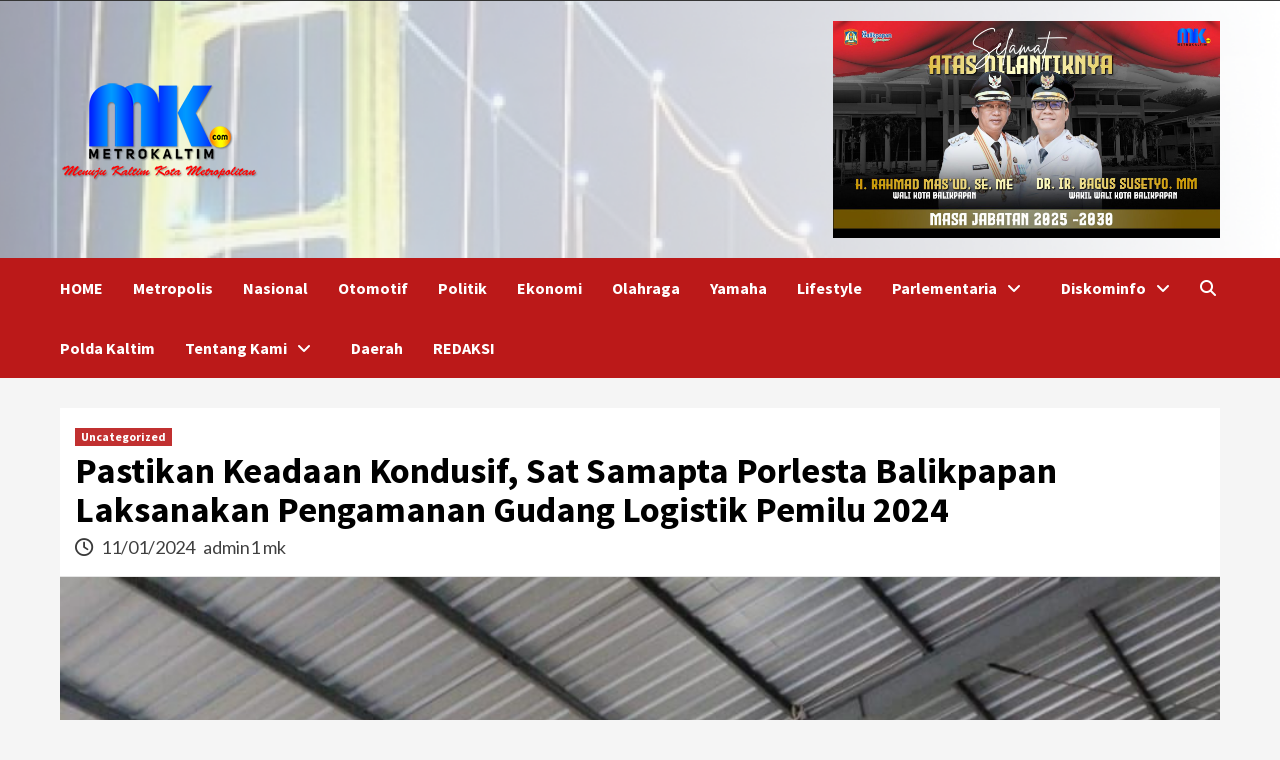

--- FILE ---
content_type: text/html; charset=UTF-8
request_url: https://metrokaltim.com/pastikan-keadaan-kondusif-sat-samapta-porlesta-balikpapan-laksanakan-pengamanan-gudang-logistik-pemilu-2024/
body_size: 12685
content:
<!doctype html>
<html lang="id" xmlns:og="http://opengraphprotocol.org/schema/" xmlns:fb="http://www.facebook.com/2008/fbml">
<head>
    <meta charset="UTF-8">
    <meta name="viewport" content="width=device-width, initial-scale=1">
    <link rel="profile" href="http://gmpg.org/xfn/11">
    <title>Pastikan Keadaan Kondusif, Sat Samapta Porlesta Balikpapan Laksanakan Pengamanan Gudang Logistik Pemilu 2024</title>
<meta name='robots' content='max-image-preview:large' />
<link rel='dns-prefetch' href='//fonts.googleapis.com' />
<link rel='dns-prefetch' href='//s.w.org' />
<link rel='dns-prefetch' href='//c0.wp.com' />
<link rel="alternate" type="application/rss+xml" title=" &raquo; Feed" href="https://metrokaltim.com/feed/" />
<link rel="alternate" type="application/rss+xml" title=" &raquo; Umpan Komentar" href="https://metrokaltim.com/comments/feed/" />
<link rel="alternate" type="application/rss+xml" title=" &raquo; Pastikan Keadaan Kondusif, Sat Samapta Porlesta Balikpapan Laksanakan Pengamanan Gudang Logistik Pemilu 2024 Umpan Komentar" href="https://metrokaltim.com/pastikan-keadaan-kondusif-sat-samapta-porlesta-balikpapan-laksanakan-pengamanan-gudang-logistik-pemilu-2024/feed/" />
<script type="text/javascript">
window._wpemojiSettings = {"baseUrl":"https:\/\/s.w.org\/images\/core\/emoji\/14.0.0\/72x72\/","ext":".png","svgUrl":"https:\/\/s.w.org\/images\/core\/emoji\/14.0.0\/svg\/","svgExt":".svg","source":{"concatemoji":"https:\/\/metrokaltim.com\/wp-includes\/js\/wp-emoji-release.min.js?ver=6.0.11"}};
/*! This file is auto-generated */
!function(e,a,t){var n,r,o,i=a.createElement("canvas"),p=i.getContext&&i.getContext("2d");function s(e,t){var a=String.fromCharCode,e=(p.clearRect(0,0,i.width,i.height),p.fillText(a.apply(this,e),0,0),i.toDataURL());return p.clearRect(0,0,i.width,i.height),p.fillText(a.apply(this,t),0,0),e===i.toDataURL()}function c(e){var t=a.createElement("script");t.src=e,t.defer=t.type="text/javascript",a.getElementsByTagName("head")[0].appendChild(t)}for(o=Array("flag","emoji"),t.supports={everything:!0,everythingExceptFlag:!0},r=0;r<o.length;r++)t.supports[o[r]]=function(e){if(!p||!p.fillText)return!1;switch(p.textBaseline="top",p.font="600 32px Arial",e){case"flag":return s([127987,65039,8205,9895,65039],[127987,65039,8203,9895,65039])?!1:!s([55356,56826,55356,56819],[55356,56826,8203,55356,56819])&&!s([55356,57332,56128,56423,56128,56418,56128,56421,56128,56430,56128,56423,56128,56447],[55356,57332,8203,56128,56423,8203,56128,56418,8203,56128,56421,8203,56128,56430,8203,56128,56423,8203,56128,56447]);case"emoji":return!s([129777,127995,8205,129778,127999],[129777,127995,8203,129778,127999])}return!1}(o[r]),t.supports.everything=t.supports.everything&&t.supports[o[r]],"flag"!==o[r]&&(t.supports.everythingExceptFlag=t.supports.everythingExceptFlag&&t.supports[o[r]]);t.supports.everythingExceptFlag=t.supports.everythingExceptFlag&&!t.supports.flag,t.DOMReady=!1,t.readyCallback=function(){t.DOMReady=!0},t.supports.everything||(n=function(){t.readyCallback()},a.addEventListener?(a.addEventListener("DOMContentLoaded",n,!1),e.addEventListener("load",n,!1)):(e.attachEvent("onload",n),a.attachEvent("onreadystatechange",function(){"complete"===a.readyState&&t.readyCallback()})),(e=t.source||{}).concatemoji?c(e.concatemoji):e.wpemoji&&e.twemoji&&(c(e.twemoji),c(e.wpemoji)))}(window,document,window._wpemojiSettings);
</script>
<style type="text/css">
img.wp-smiley,
img.emoji {
	display: inline !important;
	border: none !important;
	box-shadow: none !important;
	height: 1em !important;
	width: 1em !important;
	margin: 0 0.07em !important;
	vertical-align: -0.1em !important;
	background: none !important;
	padding: 0 !important;
}
</style>
	<link rel='stylesheet' id='wp-block-library-css'  href='https://c0.wp.com/c/6.0.11/wp-includes/css/dist/block-library/style.min.css' type='text/css' media='all' />
<style id='wp-block-library-inline-css' type='text/css'>
.has-text-align-justify{text-align:justify;}
</style>
<link rel='stylesheet' id='mediaelement-css'  href='https://c0.wp.com/c/6.0.11/wp-includes/js/mediaelement/mediaelementplayer-legacy.min.css' type='text/css' media='all' />
<link rel='stylesheet' id='wp-mediaelement-css'  href='https://c0.wp.com/c/6.0.11/wp-includes/js/mediaelement/wp-mediaelement.min.css' type='text/css' media='all' />
<style id='global-styles-inline-css' type='text/css'>
body{--wp--preset--color--black: #000000;--wp--preset--color--cyan-bluish-gray: #abb8c3;--wp--preset--color--white: #ffffff;--wp--preset--color--pale-pink: #f78da7;--wp--preset--color--vivid-red: #cf2e2e;--wp--preset--color--luminous-vivid-orange: #ff6900;--wp--preset--color--luminous-vivid-amber: #fcb900;--wp--preset--color--light-green-cyan: #7bdcb5;--wp--preset--color--vivid-green-cyan: #00d084;--wp--preset--color--pale-cyan-blue: #8ed1fc;--wp--preset--color--vivid-cyan-blue: #0693e3;--wp--preset--color--vivid-purple: #9b51e0;--wp--preset--gradient--vivid-cyan-blue-to-vivid-purple: linear-gradient(135deg,rgba(6,147,227,1) 0%,rgb(155,81,224) 100%);--wp--preset--gradient--light-green-cyan-to-vivid-green-cyan: linear-gradient(135deg,rgb(122,220,180) 0%,rgb(0,208,130) 100%);--wp--preset--gradient--luminous-vivid-amber-to-luminous-vivid-orange: linear-gradient(135deg,rgba(252,185,0,1) 0%,rgba(255,105,0,1) 100%);--wp--preset--gradient--luminous-vivid-orange-to-vivid-red: linear-gradient(135deg,rgba(255,105,0,1) 0%,rgb(207,46,46) 100%);--wp--preset--gradient--very-light-gray-to-cyan-bluish-gray: linear-gradient(135deg,rgb(238,238,238) 0%,rgb(169,184,195) 100%);--wp--preset--gradient--cool-to-warm-spectrum: linear-gradient(135deg,rgb(74,234,220) 0%,rgb(151,120,209) 20%,rgb(207,42,186) 40%,rgb(238,44,130) 60%,rgb(251,105,98) 80%,rgb(254,248,76) 100%);--wp--preset--gradient--blush-light-purple: linear-gradient(135deg,rgb(255,206,236) 0%,rgb(152,150,240) 100%);--wp--preset--gradient--blush-bordeaux: linear-gradient(135deg,rgb(254,205,165) 0%,rgb(254,45,45) 50%,rgb(107,0,62) 100%);--wp--preset--gradient--luminous-dusk: linear-gradient(135deg,rgb(255,203,112) 0%,rgb(199,81,192) 50%,rgb(65,88,208) 100%);--wp--preset--gradient--pale-ocean: linear-gradient(135deg,rgb(255,245,203) 0%,rgb(182,227,212) 50%,rgb(51,167,181) 100%);--wp--preset--gradient--electric-grass: linear-gradient(135deg,rgb(202,248,128) 0%,rgb(113,206,126) 100%);--wp--preset--gradient--midnight: linear-gradient(135deg,rgb(2,3,129) 0%,rgb(40,116,252) 100%);--wp--preset--duotone--dark-grayscale: url('#wp-duotone-dark-grayscale');--wp--preset--duotone--grayscale: url('#wp-duotone-grayscale');--wp--preset--duotone--purple-yellow: url('#wp-duotone-purple-yellow');--wp--preset--duotone--blue-red: url('#wp-duotone-blue-red');--wp--preset--duotone--midnight: url('#wp-duotone-midnight');--wp--preset--duotone--magenta-yellow: url('#wp-duotone-magenta-yellow');--wp--preset--duotone--purple-green: url('#wp-duotone-purple-green');--wp--preset--duotone--blue-orange: url('#wp-duotone-blue-orange');--wp--preset--font-size--small: 13px;--wp--preset--font-size--medium: 20px;--wp--preset--font-size--large: 36px;--wp--preset--font-size--x-large: 42px;}.has-black-color{color: var(--wp--preset--color--black) !important;}.has-cyan-bluish-gray-color{color: var(--wp--preset--color--cyan-bluish-gray) !important;}.has-white-color{color: var(--wp--preset--color--white) !important;}.has-pale-pink-color{color: var(--wp--preset--color--pale-pink) !important;}.has-vivid-red-color{color: var(--wp--preset--color--vivid-red) !important;}.has-luminous-vivid-orange-color{color: var(--wp--preset--color--luminous-vivid-orange) !important;}.has-luminous-vivid-amber-color{color: var(--wp--preset--color--luminous-vivid-amber) !important;}.has-light-green-cyan-color{color: var(--wp--preset--color--light-green-cyan) !important;}.has-vivid-green-cyan-color{color: var(--wp--preset--color--vivid-green-cyan) !important;}.has-pale-cyan-blue-color{color: var(--wp--preset--color--pale-cyan-blue) !important;}.has-vivid-cyan-blue-color{color: var(--wp--preset--color--vivid-cyan-blue) !important;}.has-vivid-purple-color{color: var(--wp--preset--color--vivid-purple) !important;}.has-black-background-color{background-color: var(--wp--preset--color--black) !important;}.has-cyan-bluish-gray-background-color{background-color: var(--wp--preset--color--cyan-bluish-gray) !important;}.has-white-background-color{background-color: var(--wp--preset--color--white) !important;}.has-pale-pink-background-color{background-color: var(--wp--preset--color--pale-pink) !important;}.has-vivid-red-background-color{background-color: var(--wp--preset--color--vivid-red) !important;}.has-luminous-vivid-orange-background-color{background-color: var(--wp--preset--color--luminous-vivid-orange) !important;}.has-luminous-vivid-amber-background-color{background-color: var(--wp--preset--color--luminous-vivid-amber) !important;}.has-light-green-cyan-background-color{background-color: var(--wp--preset--color--light-green-cyan) !important;}.has-vivid-green-cyan-background-color{background-color: var(--wp--preset--color--vivid-green-cyan) !important;}.has-pale-cyan-blue-background-color{background-color: var(--wp--preset--color--pale-cyan-blue) !important;}.has-vivid-cyan-blue-background-color{background-color: var(--wp--preset--color--vivid-cyan-blue) !important;}.has-vivid-purple-background-color{background-color: var(--wp--preset--color--vivid-purple) !important;}.has-black-border-color{border-color: var(--wp--preset--color--black) !important;}.has-cyan-bluish-gray-border-color{border-color: var(--wp--preset--color--cyan-bluish-gray) !important;}.has-white-border-color{border-color: var(--wp--preset--color--white) !important;}.has-pale-pink-border-color{border-color: var(--wp--preset--color--pale-pink) !important;}.has-vivid-red-border-color{border-color: var(--wp--preset--color--vivid-red) !important;}.has-luminous-vivid-orange-border-color{border-color: var(--wp--preset--color--luminous-vivid-orange) !important;}.has-luminous-vivid-amber-border-color{border-color: var(--wp--preset--color--luminous-vivid-amber) !important;}.has-light-green-cyan-border-color{border-color: var(--wp--preset--color--light-green-cyan) !important;}.has-vivid-green-cyan-border-color{border-color: var(--wp--preset--color--vivid-green-cyan) !important;}.has-pale-cyan-blue-border-color{border-color: var(--wp--preset--color--pale-cyan-blue) !important;}.has-vivid-cyan-blue-border-color{border-color: var(--wp--preset--color--vivid-cyan-blue) !important;}.has-vivid-purple-border-color{border-color: var(--wp--preset--color--vivid-purple) !important;}.has-vivid-cyan-blue-to-vivid-purple-gradient-background{background: var(--wp--preset--gradient--vivid-cyan-blue-to-vivid-purple) !important;}.has-light-green-cyan-to-vivid-green-cyan-gradient-background{background: var(--wp--preset--gradient--light-green-cyan-to-vivid-green-cyan) !important;}.has-luminous-vivid-amber-to-luminous-vivid-orange-gradient-background{background: var(--wp--preset--gradient--luminous-vivid-amber-to-luminous-vivid-orange) !important;}.has-luminous-vivid-orange-to-vivid-red-gradient-background{background: var(--wp--preset--gradient--luminous-vivid-orange-to-vivid-red) !important;}.has-very-light-gray-to-cyan-bluish-gray-gradient-background{background: var(--wp--preset--gradient--very-light-gray-to-cyan-bluish-gray) !important;}.has-cool-to-warm-spectrum-gradient-background{background: var(--wp--preset--gradient--cool-to-warm-spectrum) !important;}.has-blush-light-purple-gradient-background{background: var(--wp--preset--gradient--blush-light-purple) !important;}.has-blush-bordeaux-gradient-background{background: var(--wp--preset--gradient--blush-bordeaux) !important;}.has-luminous-dusk-gradient-background{background: var(--wp--preset--gradient--luminous-dusk) !important;}.has-pale-ocean-gradient-background{background: var(--wp--preset--gradient--pale-ocean) !important;}.has-electric-grass-gradient-background{background: var(--wp--preset--gradient--electric-grass) !important;}.has-midnight-gradient-background{background: var(--wp--preset--gradient--midnight) !important;}.has-small-font-size{font-size: var(--wp--preset--font-size--small) !important;}.has-medium-font-size{font-size: var(--wp--preset--font-size--medium) !important;}.has-large-font-size{font-size: var(--wp--preset--font-size--large) !important;}.has-x-large-font-size{font-size: var(--wp--preset--font-size--x-large) !important;}
</style>
<link rel='stylesheet' id='dppv-style-view-css'  href='https://metrokaltim.com/wp-content/plugins/dp-post-views/stylesheet/style.css?ver=6.0.11' type='text/css' media='all' />
<link rel='stylesheet' id='font-awesome-v6-css'  href='https://metrokaltim.com/wp-content/themes/covernews/assets/font-awesome-v6/css/all.min.css?ver=6.0.11' type='text/css' media='all' />
<link rel='stylesheet' id='bootstrap-css'  href='https://metrokaltim.com/wp-content/themes/covernews/assets/bootstrap/css/bootstrap.min.css?ver=6.0.11' type='text/css' media='all' />
<link rel='stylesheet' id='slick-css'  href='https://metrokaltim.com/wp-content/themes/covernews/assets/slick/css/slick.css?ver=6.0.11' type='text/css' media='all' />
<link rel='stylesheet' id='covernews-google-fonts-css'  href='https://fonts.googleapis.com/css?family=Source%20Sans%20Pro:400,400i,700,700i|Lato:400,300,400italic,900,700&#038;subset=latin,latin-ext' type='text/css' media='all' />
<link rel='stylesheet' id='covernews-style-css'  href='https://metrokaltim.com/wp-content/themes/covernews/style.css?ver=3.4.6' type='text/css' media='all' />
<link rel='stylesheet' id='wps-visitor-style-css'  href='https://metrokaltim.com/wp-content/plugins/wps-visitor-counter/styles/css/default.css?ver=2' type='text/css' media='all' />
<link rel='stylesheet' id='social-logos-css'  href='https://c0.wp.com/p/jetpack/11.7.3/_inc/social-logos/social-logos.min.css' type='text/css' media='all' />
<link rel='stylesheet' id='jetpack_css-css'  href='https://c0.wp.com/p/jetpack/11.7.3/css/jetpack.css' type='text/css' media='all' />
<script type='text/javascript' src='https://c0.wp.com/c/6.0.11/wp-includes/js/jquery/jquery.min.js' id='jquery-core-js'></script>
<script type='text/javascript' src='https://c0.wp.com/c/6.0.11/wp-includes/js/jquery/jquery-migrate.min.js' id='jquery-migrate-js'></script>
<script type='text/javascript' id='wps-js-extra'>
/* <![CDATA[ */
var wpspagevisit = {"ajaxurl":"https:\/\/metrokaltim.com\/wp-admin\/admin-ajax.php","ajax_nonce":"5a63e2bf18"};
/* ]]> */
</script>
<script type='text/javascript' src='https://metrokaltim.com/wp-content/plugins/wps-visitor-counter/styles/js/custom.js?ver=1' id='wps-js'></script>
<link rel="https://api.w.org/" href="https://metrokaltim.com/wp-json/" /><link rel="alternate" type="application/json" href="https://metrokaltim.com/wp-json/wp/v2/posts/33733" /><link rel="EditURI" type="application/rsd+xml" title="RSD" href="https://metrokaltim.com/xmlrpc.php?rsd" />
<link rel="wlwmanifest" type="application/wlwmanifest+xml" href="https://metrokaltim.com/wp-includes/wlwmanifest.xml" /> 
<meta name="generator" content="WordPress 6.0.11" />
<link rel="canonical" href="https://metrokaltim.com/pastikan-keadaan-kondusif-sat-samapta-porlesta-balikpapan-laksanakan-pengamanan-gudang-logistik-pemilu-2024/" />
<link rel='shortlink' href='https://metrokaltim.com/?p=33733' />
<link rel="alternate" type="application/json+oembed" href="https://metrokaltim.com/wp-json/oembed/1.0/embed?url=https%3A%2F%2Fmetrokaltim.com%2Fpastikan-keadaan-kondusif-sat-samapta-porlesta-balikpapan-laksanakan-pengamanan-gudang-logistik-pemilu-2024%2F" />
<link rel="alternate" type="text/xml+oembed" href="https://metrokaltim.com/wp-json/oembed/1.0/embed?url=https%3A%2F%2Fmetrokaltim.com%2Fpastikan-keadaan-kondusif-sat-samapta-porlesta-balikpapan-laksanakan-pengamanan-gudang-logistik-pemilu-2024%2F&#038;format=xml" />
	<style>img#wpstats{display:none}</style>
		<link rel="pingback" href="https://metrokaltim.com/xmlrpc.php"><meta name="description" content="BALIKPAPAN, Metrokaltim.com - Polisi dari jajaran Polresta Balikpapan khususnya Sat Samapta melakukan pengamanan dan pengecekan gudang logistik pemilu 2024 bertempat di jalan Somber RT. 54 Batu Ampar, Kamis (11/01/24). Pengecekan dilakukan guna mengetahui kondisi logistik, untuk pemilu 2024 di wilayah Kota Balikpapan tidak ada permasalahan. Kasi Humas Polresta Balikpapan Ipda Sangidun mewakili Kapolresta menyampaikan, kegiatan&hellip;" />
        <style type="text/css">
                        body .masthead-banner.data-bg:before {
                background: rgba(0,0,0,0);
            }
                        .site-title a,
            .site-header .site-branding .site-title a:visited,
            .site-header .site-branding .site-title a:hover,
            .site-description {
                color: #000000;
            }

            .site-branding .site-title {
                font-size: 48px;
            }

            @media only screen and (max-width: 640px) {
                .header-layout-3 .site-header .site-branding .site-title,
                .site-branding .site-title {
                    font-size: 60px;

                }
              }   

           @media only screen and (max-width: 375px) {
               .header-layout-3 .site-header .site-branding .site-title,
               .site-branding .site-title {
                        font-size: 50px;

                    }
                }
                
                    @media (min-width: 768px){
            .elementor-default .elementor-section.elementor-section-full_width > .elementor-container,
            .elementor-page .elementor-section.elementor-section-full_width > .elementor-container,
            .elementor-default .elementor-section.elementor-section-boxed > .elementor-container,
            .elementor-page .elementor-section.elementor-section-boxed > .elementor-container {
                max-width: 730px;
            }
        }
        @media (min-width: 992px){
            .elementor-default .elementor-section.elementor-section-full_width > .elementor-container,
            .elementor-page .elementor-section.elementor-section-full_width > .elementor-container,
            .elementor-default .elementor-section.elementor-section-boxed > .elementor-container,
            .elementor-page .elementor-section.elementor-section-boxed > .elementor-container {
                max-width: 950px;
            }
        }
        @media only screen and (min-width: 1401px){
            .elementor-default .elementor-section.elementor-section-full_width > .elementor-container,
            .elementor-page .elementor-section.elementor-section-full_width > .elementor-container,
            .elementor-default .elementor-section.elementor-section-boxed > .elementor-container,
            .elementor-page .elementor-section.elementor-section-boxed > .elementor-container {
                max-width: 1180px;
            }
        }
        @media only screen and (min-width: 1200px) and (max-width: 1400px){
            .elementor-default .elementor-section.elementor-section-full_width > .elementor-container,
            .elementor-page .elementor-section.elementor-section-full_width > .elementor-container,
            .elementor-default .elementor-section.elementor-section-boxed > .elementor-container,
            .elementor-page .elementor-section.elementor-section-boxed > .elementor-container {
                max-width: 1160px;
            }
        }
        @media (min-width: 1680px){            
            .elementor-default .elementor-section.elementor-section-full_width > .elementor-container,
            .elementor-page .elementor-section.elementor-section-full_width > .elementor-container,
            .elementor-default .elementor-section.elementor-section-boxed > .elementor-container,
            .elementor-page .elementor-section.elementor-section-boxed > .elementor-container {
                max-width: 1580px;
            }
        }
        
        .align-content-left .elementor-section-stretched,
        .align-content-right .elementor-section-stretched {
            max-width: 100%;
            left: 0 !important;
        }


        </style>
        
<!-- Jetpack Open Graph Tags -->
<meta property="og:type" content="article" />
<meta property="og:title" content="Pastikan Keadaan Kondusif, Sat Samapta Porlesta Balikpapan Laksanakan Pengamanan Gudang Logistik Pemilu 2024" />
<meta property="og:url" content="https://metrokaltim.com/pastikan-keadaan-kondusif-sat-samapta-porlesta-balikpapan-laksanakan-pengamanan-gudang-logistik-pemilu-2024/" />
<meta property="og:description" content="BALIKPAPAN, Metrokaltim.com &#8211; Polisi dari jajaran Polresta Balikpapan khususnya Sat Samapta melakukan pengamanan dan pengecekan gudang logistik pemilu 2024 bertempat di jalan Somber RT. 54 Ba…" />
<meta property="article:published_time" content="2024-01-11T01:02:00+00:00" />
<meta property="article:modified_time" content="2024-02-15T01:17:41+00:00" />
<meta property="og:image" content="https://metrokaltim.com/wp-content/uploads/2024/02/jan9a.jpeg" />
<meta property="og:image:width" content="948" />
<meta property="og:image:height" content="1200" />
<meta property="og:image:alt" content="" />
<meta property="og:locale" content="id_ID" />
<meta name="twitter:text:title" content="Pastikan Keadaan Kondusif, Sat Samapta Porlesta Balikpapan Laksanakan Pengamanan Gudang Logistik Pemilu 2024" />
<meta name="twitter:image" content="https://metrokaltim.com/wp-content/uploads/2024/02/jan9a.jpeg?w=640" />
<meta name="twitter:card" content="summary_large_image" />

<!-- End Jetpack Open Graph Tags -->
</head>

<body class="post-template-default single single-post postid-33733 single-format-standard wp-custom-logo wp-embed-responsive default-content-layout scrollup-sticky-header aft-sticky-header aft-sticky-sidebar default single-content-mode-default header-image-default full-width-content elementor-default elementor-kit-8976">
<svg xmlns="http://www.w3.org/2000/svg" viewBox="0 0 0 0" width="0" height="0" focusable="false" role="none" style="visibility: hidden; position: absolute; left: -9999px; overflow: hidden;" ><defs><filter id="wp-duotone-dark-grayscale"><feColorMatrix color-interpolation-filters="sRGB" type="matrix" values=" .299 .587 .114 0 0 .299 .587 .114 0 0 .299 .587 .114 0 0 .299 .587 .114 0 0 " /><feComponentTransfer color-interpolation-filters="sRGB" ><feFuncR type="table" tableValues="0 0.49803921568627" /><feFuncG type="table" tableValues="0 0.49803921568627" /><feFuncB type="table" tableValues="0 0.49803921568627" /><feFuncA type="table" tableValues="1 1" /></feComponentTransfer><feComposite in2="SourceGraphic" operator="in" /></filter></defs></svg><svg xmlns="http://www.w3.org/2000/svg" viewBox="0 0 0 0" width="0" height="0" focusable="false" role="none" style="visibility: hidden; position: absolute; left: -9999px; overflow: hidden;" ><defs><filter id="wp-duotone-grayscale"><feColorMatrix color-interpolation-filters="sRGB" type="matrix" values=" .299 .587 .114 0 0 .299 .587 .114 0 0 .299 .587 .114 0 0 .299 .587 .114 0 0 " /><feComponentTransfer color-interpolation-filters="sRGB" ><feFuncR type="table" tableValues="0 1" /><feFuncG type="table" tableValues="0 1" /><feFuncB type="table" tableValues="0 1" /><feFuncA type="table" tableValues="1 1" /></feComponentTransfer><feComposite in2="SourceGraphic" operator="in" /></filter></defs></svg><svg xmlns="http://www.w3.org/2000/svg" viewBox="0 0 0 0" width="0" height="0" focusable="false" role="none" style="visibility: hidden; position: absolute; left: -9999px; overflow: hidden;" ><defs><filter id="wp-duotone-purple-yellow"><feColorMatrix color-interpolation-filters="sRGB" type="matrix" values=" .299 .587 .114 0 0 .299 .587 .114 0 0 .299 .587 .114 0 0 .299 .587 .114 0 0 " /><feComponentTransfer color-interpolation-filters="sRGB" ><feFuncR type="table" tableValues="0.54901960784314 0.98823529411765" /><feFuncG type="table" tableValues="0 1" /><feFuncB type="table" tableValues="0.71764705882353 0.25490196078431" /><feFuncA type="table" tableValues="1 1" /></feComponentTransfer><feComposite in2="SourceGraphic" operator="in" /></filter></defs></svg><svg xmlns="http://www.w3.org/2000/svg" viewBox="0 0 0 0" width="0" height="0" focusable="false" role="none" style="visibility: hidden; position: absolute; left: -9999px; overflow: hidden;" ><defs><filter id="wp-duotone-blue-red"><feColorMatrix color-interpolation-filters="sRGB" type="matrix" values=" .299 .587 .114 0 0 .299 .587 .114 0 0 .299 .587 .114 0 0 .299 .587 .114 0 0 " /><feComponentTransfer color-interpolation-filters="sRGB" ><feFuncR type="table" tableValues="0 1" /><feFuncG type="table" tableValues="0 0.27843137254902" /><feFuncB type="table" tableValues="0.5921568627451 0.27843137254902" /><feFuncA type="table" tableValues="1 1" /></feComponentTransfer><feComposite in2="SourceGraphic" operator="in" /></filter></defs></svg><svg xmlns="http://www.w3.org/2000/svg" viewBox="0 0 0 0" width="0" height="0" focusable="false" role="none" style="visibility: hidden; position: absolute; left: -9999px; overflow: hidden;" ><defs><filter id="wp-duotone-midnight"><feColorMatrix color-interpolation-filters="sRGB" type="matrix" values=" .299 .587 .114 0 0 .299 .587 .114 0 0 .299 .587 .114 0 0 .299 .587 .114 0 0 " /><feComponentTransfer color-interpolation-filters="sRGB" ><feFuncR type="table" tableValues="0 0" /><feFuncG type="table" tableValues="0 0.64705882352941" /><feFuncB type="table" tableValues="0 1" /><feFuncA type="table" tableValues="1 1" /></feComponentTransfer><feComposite in2="SourceGraphic" operator="in" /></filter></defs></svg><svg xmlns="http://www.w3.org/2000/svg" viewBox="0 0 0 0" width="0" height="0" focusable="false" role="none" style="visibility: hidden; position: absolute; left: -9999px; overflow: hidden;" ><defs><filter id="wp-duotone-magenta-yellow"><feColorMatrix color-interpolation-filters="sRGB" type="matrix" values=" .299 .587 .114 0 0 .299 .587 .114 0 0 .299 .587 .114 0 0 .299 .587 .114 0 0 " /><feComponentTransfer color-interpolation-filters="sRGB" ><feFuncR type="table" tableValues="0.78039215686275 1" /><feFuncG type="table" tableValues="0 0.94901960784314" /><feFuncB type="table" tableValues="0.35294117647059 0.47058823529412" /><feFuncA type="table" tableValues="1 1" /></feComponentTransfer><feComposite in2="SourceGraphic" operator="in" /></filter></defs></svg><svg xmlns="http://www.w3.org/2000/svg" viewBox="0 0 0 0" width="0" height="0" focusable="false" role="none" style="visibility: hidden; position: absolute; left: -9999px; overflow: hidden;" ><defs><filter id="wp-duotone-purple-green"><feColorMatrix color-interpolation-filters="sRGB" type="matrix" values=" .299 .587 .114 0 0 .299 .587 .114 0 0 .299 .587 .114 0 0 .299 .587 .114 0 0 " /><feComponentTransfer color-interpolation-filters="sRGB" ><feFuncR type="table" tableValues="0.65098039215686 0.40392156862745" /><feFuncG type="table" tableValues="0 1" /><feFuncB type="table" tableValues="0.44705882352941 0.4" /><feFuncA type="table" tableValues="1 1" /></feComponentTransfer><feComposite in2="SourceGraphic" operator="in" /></filter></defs></svg><svg xmlns="http://www.w3.org/2000/svg" viewBox="0 0 0 0" width="0" height="0" focusable="false" role="none" style="visibility: hidden; position: absolute; left: -9999px; overflow: hidden;" ><defs><filter id="wp-duotone-blue-orange"><feColorMatrix color-interpolation-filters="sRGB" type="matrix" values=" .299 .587 .114 0 0 .299 .587 .114 0 0 .299 .587 .114 0 0 .299 .587 .114 0 0 " /><feComponentTransfer color-interpolation-filters="sRGB" ><feFuncR type="table" tableValues="0.098039215686275 1" /><feFuncG type="table" tableValues="0 0.66274509803922" /><feFuncB type="table" tableValues="0.84705882352941 0.41960784313725" /><feFuncA type="table" tableValues="1 1" /></feComponentTransfer><feComposite in2="SourceGraphic" operator="in" /></filter></defs></svg>
    <div id="af-preloader">
        <div id="loader-wrapper">
            <div id="loader"></div>
        </div>
    </div>

<div id="page" class="site">
    <a class="skip-link screen-reader-text" href="#content">Skip to content</a>

<div class="header-layout-1">
            <div class="top-masthead">

            <div class="container">
                <div class="row">
                                            <div class="col-xs-12 col-sm-12 col-md-8 device-center">
                            
                                                    </div>
                                                        </div>
            </div>
        </div> <!--    Topbar Ends-->
        <header id="masthead" class="site-header">
                <div class="masthead-banner data-bg" data-background="https://metrokaltim.com/wp-content/uploads/2022/10/cropped-bg_header.png">
            <div class="container">
                <div class="row">
                    <div class="col-md-8">
                        <div class="site-branding">
                            <a href="https://metrokaltim.com/" class="custom-logo-link" rel="home"><img width="200" height="113" src="https://metrokaltim.com/wp-content/uploads/2021/02/cropped-logo-web-2-1.png" class="custom-logo" alt="" data-attachment-id="14225" data-permalink="https://metrokaltim.com/cropped-logo-web-2-1-png/" data-orig-file="https://metrokaltim.com/wp-content/uploads/2021/02/cropped-logo-web-2-1.png" data-orig-size="200,113" data-comments-opened="1" data-image-meta="{&quot;aperture&quot;:&quot;0&quot;,&quot;credit&quot;:&quot;&quot;,&quot;camera&quot;:&quot;&quot;,&quot;caption&quot;:&quot;&quot;,&quot;created_timestamp&quot;:&quot;0&quot;,&quot;copyright&quot;:&quot;&quot;,&quot;focal_length&quot;:&quot;0&quot;,&quot;iso&quot;:&quot;0&quot;,&quot;shutter_speed&quot;:&quot;0&quot;,&quot;title&quot;:&quot;&quot;,&quot;orientation&quot;:&quot;0&quot;}" data-image-title="cropped-logo-web-2-1.png" data-image-description="&lt;p&gt;https://metrokaltim.com/wp-content/uploads/2021/02/cropped-logo-web-2-1.png&lt;/p&gt;
" data-image-caption="" data-medium-file="https://metrokaltim.com/wp-content/uploads/2021/02/cropped-logo-web-2-1.png" data-large-file="https://metrokaltim.com/wp-content/uploads/2021/02/cropped-logo-web-2-1.png" /></a>                                <p class="site-title font-family-1">
                                    <a href="https://metrokaltim.com/" rel="home"></a>
                                </p>
                            
                                                    </div>
                    </div>
                    <div class="col-md-4">
                                    <div class="banner-promotions-wrapper">
                                    <div class="promotion-section">
                        <a href="" target="_blank">
                            <img width="1920" height="1080" src="https://metrokaltim.com/wp-content/uploads/2025/02/cropped-adv-metro.jpg" class="attachment-full size-full" alt="" srcset="https://metrokaltim.com/wp-content/uploads/2025/02/cropped-adv-metro.jpg 1920w, https://metrokaltim.com/wp-content/uploads/2025/02/cropped-adv-metro-300x169.jpg 300w, https://metrokaltim.com/wp-content/uploads/2025/02/cropped-adv-metro-1024x576.jpg 1024w, https://metrokaltim.com/wp-content/uploads/2025/02/cropped-adv-metro-768x432.jpg 768w, https://metrokaltim.com/wp-content/uploads/2025/02/cropped-adv-metro-1536x864.jpg 1536w" sizes="(max-width: 1920px) 100vw, 1920px" data-attachment-id="40446" data-permalink="https://metrokaltim.com/cropped-adv-metro-jpg/" data-orig-file="https://metrokaltim.com/wp-content/uploads/2025/02/cropped-adv-metro.jpg" data-orig-size="1920,1080" data-comments-opened="1" data-image-meta="{&quot;aperture&quot;:&quot;0&quot;,&quot;credit&quot;:&quot;&quot;,&quot;camera&quot;:&quot;&quot;,&quot;caption&quot;:&quot;&quot;,&quot;created_timestamp&quot;:&quot;0&quot;,&quot;copyright&quot;:&quot;&quot;,&quot;focal_length&quot;:&quot;0&quot;,&quot;iso&quot;:&quot;0&quot;,&quot;shutter_speed&quot;:&quot;0&quot;,&quot;title&quot;:&quot;&quot;,&quot;orientation&quot;:&quot;0&quot;}" data-image-title="cropped-adv-metro.jpg" data-image-description="&lt;p&gt;https://metrokaltim.com/wp-content/uploads/2025/02/cropped-adv-metro.jpg&lt;/p&gt;
" data-image-caption="" data-medium-file="https://metrokaltim.com/wp-content/uploads/2025/02/cropped-adv-metro-300x169.jpg" data-large-file="https://metrokaltim.com/wp-content/uploads/2025/02/cropped-adv-metro-1024x576.jpg" />                        </a>
                    </div>
                                
            </div>
            <!-- Trending line END -->
                                </div>
                </div>
            </div>
        </div>
        <nav id="site-navigation" class="main-navigation">
            <div class="container">
                <div class="row">
                    <div class="kol-12">
                        <div class="navigation-container">

                            <div class="main-navigation-container-items-wrapper">

                                <span class="toggle-menu" aria-controls="primary-menu" aria-expanded="false">
                                    <a href="javascript:void(0)" class="aft-void-menu">
                                        <span class="screen-reader-text">Primary Menu</span>
                                        <i class="ham"></i>
                                    </a>
                                </span>
                                <span class="af-mobile-site-title-wrap">
                                    <a href="https://metrokaltim.com/" class="custom-logo-link" rel="home"><img width="200" height="113" src="https://metrokaltim.com/wp-content/uploads/2021/02/cropped-logo-web-2-1.png" class="custom-logo" alt="" data-attachment-id="14225" data-permalink="https://metrokaltim.com/cropped-logo-web-2-1-png/" data-orig-file="https://metrokaltim.com/wp-content/uploads/2021/02/cropped-logo-web-2-1.png" data-orig-size="200,113" data-comments-opened="1" data-image-meta="{&quot;aperture&quot;:&quot;0&quot;,&quot;credit&quot;:&quot;&quot;,&quot;camera&quot;:&quot;&quot;,&quot;caption&quot;:&quot;&quot;,&quot;created_timestamp&quot;:&quot;0&quot;,&quot;copyright&quot;:&quot;&quot;,&quot;focal_length&quot;:&quot;0&quot;,&quot;iso&quot;:&quot;0&quot;,&quot;shutter_speed&quot;:&quot;0&quot;,&quot;title&quot;:&quot;&quot;,&quot;orientation&quot;:&quot;0&quot;}" data-image-title="cropped-logo-web-2-1.png" data-image-description="&lt;p&gt;https://metrokaltim.com/wp-content/uploads/2021/02/cropped-logo-web-2-1.png&lt;/p&gt;
" data-image-caption="" data-medium-file="https://metrokaltim.com/wp-content/uploads/2021/02/cropped-logo-web-2-1.png" data-large-file="https://metrokaltim.com/wp-content/uploads/2021/02/cropped-logo-web-2-1.png" /></a>                                    <p class="site-title font-family-1">
                                        <a href="https://metrokaltim.com/" rel="home"></a>
                                    </p>
                                </span>
                                <div class="menu main-menu"><ul id="primary-menu" class="menu"><li id="menu-item-8889" class="menu-item menu-item-type-custom menu-item-object-custom menu-item-home menu-item-8889"><a href="http://metrokaltim.com">HOME</a></li>
<li id="menu-item-384" class="menu-item menu-item-type-taxonomy menu-item-object-category menu-item-384"><a href="https://metrokaltim.com/category/metropolis/">Metropolis</a></li>
<li id="menu-item-379" class="menu-item menu-item-type-taxonomy menu-item-object-category menu-item-379"><a href="https://metrokaltim.com/category/nasional/">Nasional</a></li>
<li id="menu-item-14594" class="menu-item menu-item-type-taxonomy menu-item-object-category menu-item-14594"><a href="https://metrokaltim.com/category/otomotif/">Otomotif</a></li>
<li id="menu-item-380" class="menu-item menu-item-type-taxonomy menu-item-object-category menu-item-380"><a href="https://metrokaltim.com/category/politik/">Politik</a></li>
<li id="menu-item-265" class="menu-item menu-item-type-taxonomy menu-item-object-category menu-item-265"><a href="https://metrokaltim.com/category/ekonomi/">Ekonomi</a></li>
<li id="menu-item-269" class="menu-item menu-item-type-taxonomy menu-item-object-category menu-item-269"><a href="https://metrokaltim.com/category/olahraga/">Olahraga</a></li>
<li id="menu-item-14591" class="menu-item menu-item-type-taxonomy menu-item-object-category menu-item-14591"><a href="https://metrokaltim.com/category/yamaha-balikpapan/">Yamaha</a></li>
<li id="menu-item-268" class="menu-item menu-item-type-taxonomy menu-item-object-category menu-item-268"><a href="https://metrokaltim.com/category/lifestyle/">Lifestyle</a></li>
<li id="menu-item-11702" class="menu-item menu-item-type-custom menu-item-object-custom menu-item-has-children menu-item-11702"><a href="#">Parlementaria</a>
<ul class="sub-menu">
	<li id="menu-item-13167" class="menu-item menu-item-type-taxonomy menu-item-object-category menu-item-13167"><a href="https://metrokaltim.com/category/dprd-kaltim/">DPRD Kaltim</a></li>
	<li id="menu-item-25951" class="menu-item menu-item-type-taxonomy menu-item-object-category menu-item-25951"><a href="https://metrokaltim.com/category/kpu-balikpapan/">KPU Balikpapan</a></li>
	<li id="menu-item-24766" class="menu-item menu-item-type-post_type menu-item-object-page menu-item-24766"><a href="https://metrokaltim.com/dprd-balikpapan-2/">DPRD Balikpapan</a></li>
	<li id="menu-item-24751" class="menu-item menu-item-type-post_type menu-item-object-page menu-item-24751"><a href="https://metrokaltim.com/dprd-samarinda/">DPRD Samarinda</a></li>
	<li id="menu-item-13168" class="menu-item menu-item-type-taxonomy menu-item-object-category menu-item-13168"><a href="https://metrokaltim.com/category/dprd-paser/">DPRD Paser</a></li>
	<li id="menu-item-13166" class="menu-item menu-item-type-taxonomy menu-item-object-category menu-item-13166"><a href="https://metrokaltim.com/category/dprd-ppu/">DPRD PPU</a></li>
</ul>
</li>
<li id="menu-item-14590" class="menu-item menu-item-type-custom menu-item-object-custom menu-item-has-children menu-item-14590"><a href="#">Diskominfo</a>
<ul class="sub-menu">
	<li id="menu-item-14587" class="menu-item menu-item-type-taxonomy menu-item-object-category menu-item-14587"><a href="https://metrokaltim.com/category/pemkot-samarinda/">Pemkot Samarinda</a></li>
	<li id="menu-item-25950" class="menu-item menu-item-type-taxonomy menu-item-object-category menu-item-25950"><a href="https://metrokaltim.com/category/kota-balikpapan/">Kota Balikpapan</a></li>
	<li id="menu-item-30675" class="menu-item menu-item-type-taxonomy menu-item-object-category menu-item-30675"><a href="https://metrokaltim.com/category/kukar/">Kukar</a></li>
</ul>
</li>
<li id="menu-item-20822" class="menu-item menu-item-type-taxonomy menu-item-object-category menu-item-20822"><a href="https://metrokaltim.com/category/polda-kaltim/">Polda Kaltim</a></li>
<li id="menu-item-24655" class="menu-item menu-item-type-post_type menu-item-object-page menu-item-home menu-item-has-children menu-item-24655"><a href="https://metrokaltim.com/tentang/">Tentang Kami</a>
<ul class="sub-menu">
	<li id="menu-item-24653" class="menu-item menu-item-type-post_type menu-item-object-page menu-item-24653"><a href="https://metrokaltim.com/pedoman-pemberitaan-media-siber/">PEDOMAN PEMBERITAAN MEDIA SIBER</a></li>
	<li id="menu-item-24654" class="menu-item menu-item-type-post_type menu-item-object-page menu-item-24654"><a href="https://metrokaltim.com/redaksi/">REDAKSI</a></li>
</ul>
</li>
<li id="menu-item-42893" class="menu-item menu-item-type-taxonomy menu-item-object-category menu-item-42893"><a href="https://metrokaltim.com/category/daerah/">Daerah</a></li>
<li id="menu-item-43766" class="menu-item menu-item-type-post_type menu-item-object-page menu-item-43766"><a href="https://metrokaltim.com/redaksi/">REDAKSI</a></li>
</ul></div>                            </div>
                            <div class="cart-search">

                                <div class="af-search-wrap">
                                    <div class="search-overlay">
                                        <a href="#" title="Search" class="search-icon">
                                            <i class="fa fa-search"></i>
                                        </a>
                                        <div class="af-search-form">
                                            <form role="search" method="get" class="search-form" action="https://metrokaltim.com/">
				<label>
					<span class="screen-reader-text">Cari untuk:</span>
					<input type="search" class="search-field" placeholder="Cari &hellip;" value="" name="s" />
				</label>
				<input type="submit" class="search-submit" value="Cari" />
			</form>                                        </div>
                                    </div>
                                </div>
                            </div>


                        </div>
                    </div>
                </div>
            </div>
        </nav>
    </header>
</div>

    <div id="content" class="container">
        <div class="section-block-upper row">
                <div id="primary" class="content-area">
                    <main id="main" class="site-main">
												<article id="post-33733" class="af-single-article post-33733 post type-post status-publish format-standard has-post-thumbnail hentry category-uncategorized">
                                <div class="entry-content-wrap">
									<header class="entry-header">

    <div class="header-details-wrapper">
        <div class="entry-header-details">
                            <div class="figure-categories figure-categories-bg">
                                        <ul class="cat-links"><li class="meta-category">
                             <a class="covernews-categories category-color-1" href="https://metrokaltim.com/category/uncategorized/" alt="View all posts in Uncategorized"> 
                                 Uncategorized
                             </a>
                        </li></ul>                </div>
                        <h1 class="entry-title">Pastikan Keadaan Kondusif, Sat Samapta Porlesta Balikpapan Laksanakan Pengamanan Gudang Logistik Pemilu 2024</h1>
            
                
        <span class="author-links">
                            <span class="item-metadata posts-date">
                <i class="far fa-clock"></i>
                <a href="https://metrokaltim.com/2024/01/"> 
                    11/01/2024                    </a>
            </span>
                        
                <span class="item-metadata posts-author">
                                <a href="https://metrokaltim.com/author/admin1-mk/">
                    admin1 mk                </a>
               </span>
                    </span>
                        

                    </div>
    </div>

        <div class="aft-post-thumbnail-wrapper">    
                    <div class="post-thumbnail full-width-image">
                    <img width="948" height="1200" src="https://metrokaltim.com/wp-content/uploads/2024/02/jan9a.jpeg" class="attachment-covernews-featured size-covernews-featured wp-post-image" alt="" srcset="https://metrokaltim.com/wp-content/uploads/2024/02/jan9a.jpeg 948w, https://metrokaltim.com/wp-content/uploads/2024/02/jan9a-237x300.jpeg 237w, https://metrokaltim.com/wp-content/uploads/2024/02/jan9a-809x1024.jpeg 809w, https://metrokaltim.com/wp-content/uploads/2024/02/jan9a-768x972.jpeg 768w" sizes="(max-width: 948px) 100vw, 948px" data-attachment-id="33734" data-permalink="https://metrokaltim.com/pastikan-keadaan-kondusif-sat-samapta-porlesta-balikpapan-laksanakan-pengamanan-gudang-logistik-pemilu-2024/jan9a/" data-orig-file="https://metrokaltim.com/wp-content/uploads/2024/02/jan9a.jpeg" data-orig-size="948,1200" data-comments-opened="1" data-image-meta="{&quot;aperture&quot;:&quot;0&quot;,&quot;credit&quot;:&quot;&quot;,&quot;camera&quot;:&quot;&quot;,&quot;caption&quot;:&quot;&quot;,&quot;created_timestamp&quot;:&quot;0&quot;,&quot;copyright&quot;:&quot;&quot;,&quot;focal_length&quot;:&quot;0&quot;,&quot;iso&quot;:&quot;0&quot;,&quot;shutter_speed&quot;:&quot;0&quot;,&quot;title&quot;:&quot;&quot;,&quot;orientation&quot;:&quot;0&quot;}" data-image-title="jan9a" data-image-description="" data-image-caption="" data-medium-file="https://metrokaltim.com/wp-content/uploads/2024/02/jan9a-237x300.jpeg" data-large-file="https://metrokaltim.com/wp-content/uploads/2024/02/jan9a-809x1024.jpeg" />                </div>
            
                </div>
    </header><!-- .entry-header -->									

    <div class="entry-content">
        
<p>BALIKPAPAN, Metrokaltim.com &#8211; Polisi dari jajaran Polresta Balikpapan khususnya Sat Samapta melakukan pengamanan dan pengecekan gudang logistik pemilu 2024 bertempat di jalan Somber RT. 54 Batu Ampar, Kamis (11/01/24).</p>



<p>Pengecekan dilakukan guna mengetahui kondisi logistik, untuk pemilu 2024 di wilayah Kota Balikpapan tidak ada permasalahan.</p>



<p>Kasi Humas Polresta Balikpapan Ipda Sangidun mewakili Kapolresta menyampaikan, kegiatan pengamanan dan pengecekan sendiri merupakan salah satu bagian dari operasi Mantap Brata 2023-2024.</p>



<p>“Hal ini dilakukan untuk mengantisipasi kemungkinan kejadian dan gangguan-gangguan nyata yang tidak diinginkan,” ujar Kasihumas.</p>



<p>Pihak kepolisian juga menempatkan personel anggotanya, untuk berjaga di Kantor&nbsp;KPU&nbsp;dan&nbsp;Bawaslu (Badan Pengawas Pemilu) selama 24 jam.</p>



<p>Di samping itu, 2 personel khusus juga ditempatkan di lokasi gudang penyimpanan logistik&nbsp;KPU.</p>



<p>“Kepada personel yang menjaga gudang logistik KPU agar tetap waspada, berhati-hati, dan tetap semangat dalam menjalankan tugas pengamanan logistik Pemilu 2024,” tambahnya.</p>



<p>Kegiatan pengecekan berjalan dengan aman, lancar, dan kondusif. Pengecekan dilaksanakan dengan cermat agar memastikan tidak ada permasalahan atau gangguan, yang nantinya dapat menghambat proses penyimpanan dan distribusi logistik Pemilu di kemudian hari.</p>
 <img src='https://metrokaltim.com/wp-content/plugins/dp-post-views/images/eyes.png' class='dppv_eyes' width='100' height='100'> 304<div class="sharedaddy sd-sharing-enabled"><div class="robots-nocontent sd-block sd-social sd-social-icon sd-sharing"><h3 class="sd-title">Bagikan ini:</h3><div class="sd-content"><ul><li class="share-twitter"><a rel="nofollow noopener noreferrer" data-shared="sharing-twitter-33733" class="share-twitter sd-button share-icon no-text" href="https://metrokaltim.com/pastikan-keadaan-kondusif-sat-samapta-porlesta-balikpapan-laksanakan-pengamanan-gudang-logistik-pemilu-2024/?share=twitter" target="_blank" title="Klik untuk berbagi pada Twitter" ><span></span><span class="sharing-screen-reader-text">Klik untuk berbagi pada Twitter(Membuka di jendela yang baru)</span></a></li><li class="share-facebook"><a rel="nofollow noopener noreferrer" data-shared="sharing-facebook-33733" class="share-facebook sd-button share-icon no-text" href="https://metrokaltim.com/pastikan-keadaan-kondusif-sat-samapta-porlesta-balikpapan-laksanakan-pengamanan-gudang-logistik-pemilu-2024/?share=facebook" target="_blank" title="Klik untuk membagikan di Facebook" ><span></span><span class="sharing-screen-reader-text">Klik untuk membagikan di Facebook(Membuka di jendela yang baru)</span></a></li><li class="share-jetpack-whatsapp"><a rel="nofollow noopener noreferrer" data-shared="" class="share-jetpack-whatsapp sd-button share-icon no-text" href="https://metrokaltim.com/pastikan-keadaan-kondusif-sat-samapta-porlesta-balikpapan-laksanakan-pengamanan-gudang-logistik-pemilu-2024/?share=jetpack-whatsapp" target="_blank" title="Klik untuk berbagi di WhatsApp" ><span></span><span class="sharing-screen-reader-text">Klik untuk berbagi di WhatsApp(Membuka di jendela yang baru)</span></a></li><li class="share-telegram"><a rel="nofollow noopener noreferrer" data-shared="" class="share-telegram sd-button share-icon no-text" href="https://metrokaltim.com/pastikan-keadaan-kondusif-sat-samapta-porlesta-balikpapan-laksanakan-pengamanan-gudang-logistik-pemilu-2024/?share=telegram" target="_blank" title="Klik untuk berbagi di Telegram" ><span></span><span class="sharing-screen-reader-text">Klik untuk berbagi di Telegram(Membuka di jendela yang baru)</span></a></li><li class="share-end"></li></ul></div></div></div>                    <div class="post-item-metadata entry-meta">
                            </div>
                
	<nav class="navigation post-navigation" aria-label="Continue Reading">
		<h2 class="screen-reader-text">Continue Reading</h2>
		<div class="nav-links"><div class="nav-previous"><a href="https://metrokaltim.com/gelar-aksi-damai-puluhan-atlet-geruduk-kantor-wali-kota-balikpapan/" rel="prev"><span class="em-post-navigation">Previous</span> Gelar Aksi Damai, Puluhan Atlet Geruduk Kantor Wali Kota Balikpapan</a></div><div class="nav-next"><a href="https://metrokaltim.com/wujudkan-kepedulian-terhadap-lingkungan-polda-kaltim-gelar-penanaman-pohon/" rel="next"><span class="em-post-navigation">Next</span> Wujudkan Kepedulian Terhadap Lingkungan, Polda Kaltim Gelar Penanaman Pohon</a></div></div>
	</nav>            </div><!-- .entry-content -->


									
                                </div>
                                
<div class="promotionspace enable-promotionspace">

    <div class="em-reated-posts  col-ten">
<div class="row">
                            <h3 class="related-title">                    
                    Berita Lainnya                </h3>
                    <div class="row">
                                    <div class="col-sm-4 latest-posts-grid" data-mh="latest-posts-grid">
                        <div class="spotlight-post">
                            <figure class="categorised-article inside-img">
                                <div class="categorised-article-wrapper">
                                    <div class="data-bg-hover data-bg-categorised read-bg-img">
                                        <a href="https://metrokaltim.com/pemilu-ia-itb-2025-gunakan-sistem-e-voting-global-9-990-pemilih-telah-terverifikasi/">
                                            <img width="300" height="169" src="https://metrokaltim.com/wp-content/uploads/2025/06/WhatsApp-Image-2025-06-14-at-20.22.25-300x169.jpeg" class="attachment-medium size-medium wp-post-image" alt="" loading="lazy" srcset="https://metrokaltim.com/wp-content/uploads/2025/06/WhatsApp-Image-2025-06-14-at-20.22.25-300x169.jpeg 300w, https://metrokaltim.com/wp-content/uploads/2025/06/WhatsApp-Image-2025-06-14-at-20.22.25-1024x576.jpeg 1024w, https://metrokaltim.com/wp-content/uploads/2025/06/WhatsApp-Image-2025-06-14-at-20.22.25-768x432.jpeg 768w, https://metrokaltim.com/wp-content/uploads/2025/06/WhatsApp-Image-2025-06-14-at-20.22.25-1536x864.jpeg 1536w, https://metrokaltim.com/wp-content/uploads/2025/06/WhatsApp-Image-2025-06-14-at-20.22.25.jpeg 1600w" sizes="(max-width: 300px) 100vw, 300px" data-attachment-id="41989" data-permalink="https://metrokaltim.com/pemilu-ia-itb-2025-gunakan-sistem-e-voting-global-9-990-pemilih-telah-terverifikasi/whatsapp-image-2025-06-14-at-20-22-25/" data-orig-file="https://metrokaltim.com/wp-content/uploads/2025/06/WhatsApp-Image-2025-06-14-at-20.22.25.jpeg" data-orig-size="1600,900" data-comments-opened="1" data-image-meta="{&quot;aperture&quot;:&quot;0&quot;,&quot;credit&quot;:&quot;&quot;,&quot;camera&quot;:&quot;&quot;,&quot;caption&quot;:&quot;&quot;,&quot;created_timestamp&quot;:&quot;0&quot;,&quot;copyright&quot;:&quot;&quot;,&quot;focal_length&quot;:&quot;0&quot;,&quot;iso&quot;:&quot;0&quot;,&quot;shutter_speed&quot;:&quot;0&quot;,&quot;title&quot;:&quot;&quot;,&quot;orientation&quot;:&quot;0&quot;}" data-image-title="WhatsApp Image 2025-06-14 at 20.22.25" data-image-description="" data-image-caption="&lt;p&gt;Ketua Pemuli IA ITB 2025 Ilma Mauldhiya Herwandi usai memberikan keterangan kepada awak media di Balikpapan. (14/6/2025). Foto Ries&lt;/p&gt;
" data-medium-file="https://metrokaltim.com/wp-content/uploads/2025/06/WhatsApp-Image-2025-06-14-at-20.22.25-300x169.jpeg" data-large-file="https://metrokaltim.com/wp-content/uploads/2025/06/WhatsApp-Image-2025-06-14-at-20.22.25-1024x576.jpeg" />                                        </a>
                                    </div>
                                </div>
                                                                <div class="figure-categories figure-categories-bg">

                                    <ul class="cat-links"><li class="meta-category">
                             <a class="covernews-categories category-color-1" href="https://metrokaltim.com/category/uncategorized/" alt="View all posts in Uncategorized"> 
                                 Uncategorized
                             </a>
                        </li></ul>                                </div>
                            </figure>

                            <figcaption>

                                <h3 class="article-title article-title-1">
                                    <a href="https://metrokaltim.com/pemilu-ia-itb-2025-gunakan-sistem-e-voting-global-9-990-pemilih-telah-terverifikasi/">
                                        Pemilu IA ITB 2025 Gunakan Sistem e-Voting Global, 9.990 Pemilih Telah Terverifikasi                                    </a>
                                </h3>
                                <div class="grid-item-metadata">
                                    
        <span class="author-links">
                            <span class="item-metadata posts-date">
                <i class="far fa-clock"></i>
                <a href="https://metrokaltim.com/2025/06/"> 
                    14/06/2025                    </a>
            </span>
                        
                <span class="item-metadata posts-author">
                                <a href="https://metrokaltim.com/author/admin1-mk/">
                    admin1 mk                </a>
               </span>
                    </span>
                                        </div>
                            </figcaption>
                        </div>
                    </div>
                                    <div class="col-sm-4 latest-posts-grid" data-mh="latest-posts-grid">
                        <div class="spotlight-post">
                            <figure class="categorised-article inside-img">
                                <div class="categorised-article-wrapper">
                                    <div class="data-bg-hover data-bg-categorised read-bg-img">
                                        <a href="https://metrokaltim.com/plinko-app-down-load-tipps-spielspass-entdecken/">
                                                                                    </a>
                                    </div>
                                </div>
                                                                <div class="figure-categories figure-categories-bg">

                                    <ul class="cat-links"><li class="meta-category">
                             <a class="covernews-categories category-color-1" href="https://metrokaltim.com/category/uncategorized/" alt="View all posts in Uncategorized"> 
                                 Uncategorized
                             </a>
                        </li></ul>                                </div>
                            </figure>

                            <figcaption>

                                <h3 class="article-title article-title-1">
                                    <a href="https://metrokaltim.com/plinko-app-down-load-tipps-spielspass-entdecken/">
                                        Plinko App: Down Load, Tipps &#038; Spielspaß Entdecken                                    </a>
                                </h3>
                                <div class="grid-item-metadata">
                                    
        <span class="author-links">
                            <span class="item-metadata posts-date">
                <i class="far fa-clock"></i>
                <a href="https://metrokaltim.com/2025/06/"> 
                    13/06/2025                    </a>
            </span>
                        
                <span class="item-metadata posts-author">
                                <a href="https://metrokaltim.com/author/admin1-mk/">
                    admin1 mk                </a>
               </span>
                    </span>
                                        </div>
                            </figcaption>
                        </div>
                    </div>
                                    <div class="col-sm-4 latest-posts-grid" data-mh="latest-posts-grid">
                        <div class="spotlight-post">
                            <figure class="categorised-article inside-img">
                                <div class="categorised-article-wrapper">
                                    <div class="data-bg-hover data-bg-categorised read-bg-img">
                                        <a href="https://metrokaltim.com/1win-cote-divoire-casino-en-ligne-ainsi-que-paris-sportifs-dos-500-de-bonus/">
                                                                                    </a>
                                    </div>
                                </div>
                                                                <div class="figure-categories figure-categories-bg">

                                    <ul class="cat-links"><li class="meta-category">
                             <a class="covernews-categories category-color-1" href="https://metrokaltim.com/category/uncategorized/" alt="View all posts in Uncategorized"> 
                                 Uncategorized
                             </a>
                        </li></ul>                                </div>
                            </figure>

                            <figcaption>

                                <h3 class="article-title article-title-1">
                                    <a href="https://metrokaltim.com/1win-cote-divoire-casino-en-ligne-ainsi-que-paris-sportifs-dos-500-de-bonus/">
                                        1win Côte D&#8217;ivoire: Casino En Ligne Ainsi Que Paris Sportifs Dos 500% De Bonus                                    </a>
                                </h3>
                                <div class="grid-item-metadata">
                                    
        <span class="author-links">
                            <span class="item-metadata posts-date">
                <i class="far fa-clock"></i>
                <a href="https://metrokaltim.com/2025/06/"> 
                    13/06/2025                    </a>
            </span>
                        
                <span class="item-metadata posts-author">
                                <a href="https://metrokaltim.com/author/admin1-mk/">
                    admin1 mk                </a>
               </span>
                    </span>
                                        </div>
                            </figcaption>
                        </div>
                    </div>
                                   </div>
                   </div>
    </div>
</div>                                
<div id="comments" class="comments-area">

		<div id="respond" class="comment-respond">
		<h3 id="reply-title" class="comment-reply-title">Tinggalkan Balasan <small><a rel="nofollow" id="cancel-comment-reply-link" href="/pastikan-keadaan-kondusif-sat-samapta-porlesta-balikpapan-laksanakan-pengamanan-gudang-logistik-pemilu-2024/#respond" style="display:none;">Batalkan balasan</a></small></h3><form action="https://metrokaltim.com/wp-comments-post.php" method="post" id="commentform" class="comment-form" novalidate><p class="comment-notes"><span id="email-notes">Alamat email Anda tidak akan dipublikasikan.</span> <span class="required-field-message" aria-hidden="true">Ruas yang wajib ditandai <span class="required" aria-hidden="true">*</span></span></p><p class="comment-form-comment"><label for="comment">Komentar <span class="required" aria-hidden="true">*</span></label> <textarea id="comment" name="comment" cols="45" rows="8" maxlength="65525" required></textarea></p><p class="comment-form-author"><label for="author">Nama <span class="required" aria-hidden="true">*</span></label> <input id="author" name="author" type="text" value="" size="30" maxlength="245" required /></p>
<p class="comment-form-email"><label for="email">Email <span class="required" aria-hidden="true">*</span></label> <input id="email" name="email" type="email" value="" size="30" maxlength="100" aria-describedby="email-notes" required /></p>
<p class="comment-form-url"><label for="url">Situs Web</label> <input id="url" name="url" type="url" value="" size="30" maxlength="200" /></p>
<p class="comment-form-cookies-consent"><input id="wp-comment-cookies-consent" name="wp-comment-cookies-consent" type="checkbox" value="yes" /> <label for="wp-comment-cookies-consent">Simpan nama, email, dan situs web saya pada peramban ini untuk komentar saya berikutnya.</label></p>
<p class="form-submit"><input name="submit" type="submit" id="submit" class="submit" value="Kirim Komentar" /> <input type='hidden' name='comment_post_ID' value='33733' id='comment_post_ID' />
<input type='hidden' name='comment_parent' id='comment_parent' value='0' />
</p><p style="display: none;"><input type="hidden" id="akismet_comment_nonce" name="akismet_comment_nonce" value="bbb1cc7a8c" /></p><p style="display: none !important;"><label>&#916;<textarea name="ak_hp_textarea" cols="45" rows="8" maxlength="100"></textarea></label><input type="hidden" id="ak_js_1" name="ak_js" value="95"/><script>document.getElementById( "ak_js_1" ).setAttribute( "value", ( new Date() ).getTime() );</script></p></form>	</div><!-- #respond -->
	
</div><!-- #comments -->
                            </article>
                        
                    </main><!-- #main -->
                </div><!-- #primary -->
                                            </div>



</div>

<div class="af-main-banner-latest-posts grid-layout">
    <div class="container">
        <div class="row">
        <div class="widget-title-section">
                                    <h4 class="widget-title header-after1">
                        <span class="header-after">                            
                            Berita Yang Belum Anda Baca                            </span>
                    </h4>
                
        </div>
            <div class="row">
                                <div class="col-sm-15 latest-posts-grid" data-mh="latest-posts-grid">
                        <div class="spotlight-post">
                            <figure class="categorised-article inside-img">
                                <div class="categorised-article-wrapper">
                                    <div class="data-bg-hover data-bg-categorised read-bg-img">
                                        <a href="https://metrokaltim.com/kapolri-beri-apresiasi-ke-atlet-polri-dan-non-polisi-yang-berprestasi-di-sea-games-2025/">
                                            <img width="300" height="241" src="https://metrokaltim.com/wp-content/uploads/2026/01/86439c35-5353-4067-9ee4-647074ea9a3c-300x241.jpg" class="attachment-medium size-medium wp-post-image" alt="" loading="lazy" srcset="https://metrokaltim.com/wp-content/uploads/2026/01/86439c35-5353-4067-9ee4-647074ea9a3c-300x241.jpg 300w, https://metrokaltim.com/wp-content/uploads/2026/01/86439c35-5353-4067-9ee4-647074ea9a3c-1024x823.jpg 1024w, https://metrokaltim.com/wp-content/uploads/2026/01/86439c35-5353-4067-9ee4-647074ea9a3c-768x617.jpg 768w, https://metrokaltim.com/wp-content/uploads/2026/01/86439c35-5353-4067-9ee4-647074ea9a3c.jpg 1040w" sizes="(max-width: 300px) 100vw, 300px" data-attachment-id="44448" data-permalink="https://metrokaltim.com/kapolri-beri-apresiasi-ke-atlet-polri-dan-non-polisi-yang-berprestasi-di-sea-games-2025/86439c35-5353-4067-9ee4-647074ea9a3c/" data-orig-file="https://metrokaltim.com/wp-content/uploads/2026/01/86439c35-5353-4067-9ee4-647074ea9a3c.jpg" data-orig-size="1040,836" data-comments-opened="1" data-image-meta="{&quot;aperture&quot;:&quot;0&quot;,&quot;credit&quot;:&quot;&quot;,&quot;camera&quot;:&quot;&quot;,&quot;caption&quot;:&quot;&quot;,&quot;created_timestamp&quot;:&quot;0&quot;,&quot;copyright&quot;:&quot;&quot;,&quot;focal_length&quot;:&quot;0&quot;,&quot;iso&quot;:&quot;0&quot;,&quot;shutter_speed&quot;:&quot;0&quot;,&quot;title&quot;:&quot;&quot;,&quot;orientation&quot;:&quot;0&quot;}" data-image-title="86439c35-5353-4067-9ee4-647074ea9a3c" data-image-description="" data-image-caption="" data-medium-file="https://metrokaltim.com/wp-content/uploads/2026/01/86439c35-5353-4067-9ee4-647074ea9a3c-300x241.jpg" data-large-file="https://metrokaltim.com/wp-content/uploads/2026/01/86439c35-5353-4067-9ee4-647074ea9a3c-1024x823.jpg" />                                        </a>
                                    </div>
                                </div>
                                                                <div class="figure-categories figure-categories-bg">

                                    <ul class="cat-links"><li class="meta-category">
                             <a class="covernews-categories category-color-1" href="https://metrokaltim.com/category/berita/" alt="View all posts in Berita"> 
                                 Berita
                             </a>
                        </li><li class="meta-category">
                             <a class="covernews-categories category-color-1" href="https://metrokaltim.com/category/olahraga/" alt="View all posts in Olahraga"> 
                                 Olahraga
                             </a>
                        </li><li class="meta-category">
                             <a class="covernews-categories category-color-1" href="https://metrokaltim.com/category/polda-kaltim/" alt="View all posts in POLDA KALTIM"> 
                                 POLDA KALTIM
                             </a>
                        </li></ul>                                </div>
                            </figure>

                            <figcaption>

                                <h3 class="article-title article-title-1">
                                    <a href="https://metrokaltim.com/kapolri-beri-apresiasi-ke-atlet-polri-dan-non-polisi-yang-berprestasi-di-sea-games-2025/">
                                        Kapolri Beri Apresiasi ke Atlet Polri dan Non-Polisi yang Berprestasi di Sea Games 2025                                    </a>
                                </h3>
                                <div class="grid-item-metadata">
                                    
        <span class="author-links">
                            <span class="item-metadata posts-date">
                <i class="far fa-clock"></i>
                <a href="https://metrokaltim.com/2026/01/"> 
                    16/01/2026                    </a>
            </span>
                        
                <span class="item-metadata posts-author">
                                <a href="https://metrokaltim.com/author/admin1-mk/">
                    admin1 mk                </a>
               </span>
                    </span>
                                        </div>
                            </figcaption>
                        </div>
                    </div>
                                    <div class="col-sm-15 latest-posts-grid" data-mh="latest-posts-grid">
                        <div class="spotlight-post">
                            <figure class="categorised-article inside-img">
                                <div class="categorised-article-wrapper">
                                    <div class="data-bg-hover data-bg-categorised read-bg-img">
                                        <a href="https://metrokaltim.com/tim-gabungan-tertibkan-aktivitas-jual-beli-di-jembatan-manggar-balikpapan-timur/">
                                            <img width="300" height="225" src="https://metrokaltim.com/wp-content/uploads/2026/01/9848de4a-0c28-4143-8657-f1b9f93a545d-300x225.jpg" class="attachment-medium size-medium wp-post-image" alt="" loading="lazy" srcset="https://metrokaltim.com/wp-content/uploads/2026/01/9848de4a-0c28-4143-8657-f1b9f93a545d-300x225.jpg 300w, https://metrokaltim.com/wp-content/uploads/2026/01/9848de4a-0c28-4143-8657-f1b9f93a545d-1024x769.jpg 1024w, https://metrokaltim.com/wp-content/uploads/2026/01/9848de4a-0c28-4143-8657-f1b9f93a545d-768x577.jpg 768w, https://metrokaltim.com/wp-content/uploads/2026/01/9848de4a-0c28-4143-8657-f1b9f93a545d.jpg 1156w" sizes="(max-width: 300px) 100vw, 300px" data-attachment-id="44445" data-permalink="https://metrokaltim.com/tim-gabungan-tertibkan-aktivitas-jual-beli-di-jembatan-manggar-balikpapan-timur/9848de4a-0c28-4143-8657-f1b9f93a545d/" data-orig-file="https://metrokaltim.com/wp-content/uploads/2026/01/9848de4a-0c28-4143-8657-f1b9f93a545d.jpg" data-orig-size="1156,868" data-comments-opened="1" data-image-meta="{&quot;aperture&quot;:&quot;0&quot;,&quot;credit&quot;:&quot;&quot;,&quot;camera&quot;:&quot;&quot;,&quot;caption&quot;:&quot;&quot;,&quot;created_timestamp&quot;:&quot;0&quot;,&quot;copyright&quot;:&quot;&quot;,&quot;focal_length&quot;:&quot;0&quot;,&quot;iso&quot;:&quot;0&quot;,&quot;shutter_speed&quot;:&quot;0&quot;,&quot;title&quot;:&quot;&quot;,&quot;orientation&quot;:&quot;0&quot;}" data-image-title="9848de4a-0c28-4143-8657-f1b9f93a545d" data-image-description="" data-image-caption="" data-medium-file="https://metrokaltim.com/wp-content/uploads/2026/01/9848de4a-0c28-4143-8657-f1b9f93a545d-300x225.jpg" data-large-file="https://metrokaltim.com/wp-content/uploads/2026/01/9848de4a-0c28-4143-8657-f1b9f93a545d-1024x769.jpg" />                                        </a>
                                    </div>
                                </div>
                                                                <div class="figure-categories figure-categories-bg">

                                    <ul class="cat-links"><li class="meta-category">
                             <a class="covernews-categories category-color-1" href="https://metrokaltim.com/category/berita/" alt="View all posts in Berita"> 
                                 Berita
                             </a>
                        </li><li class="meta-category">
                             <a class="covernews-categories category-color-1" href="https://metrokaltim.com/category/metropolis/" alt="View all posts in Metropolis"> 
                                 Metropolis
                             </a>
                        </li><li class="meta-category">
                             <a class="covernews-categories category-color-1" href="https://metrokaltim.com/category/polda-kaltim/" alt="View all posts in POLDA KALTIM"> 
                                 POLDA KALTIM
                             </a>
                        </li><li class="meta-category">
                             <a class="covernews-categories category-color-1" href="https://metrokaltim.com/category/polresta-balikpapan/" alt="View all posts in Polresta Balikpapan"> 
                                 Polresta Balikpapan
                             </a>
                        </li></ul>                                </div>
                            </figure>

                            <figcaption>

                                <h3 class="article-title article-title-1">
                                    <a href="https://metrokaltim.com/tim-gabungan-tertibkan-aktivitas-jual-beli-di-jembatan-manggar-balikpapan-timur/">
                                        Tim Gabungan Tertibkan Aktivitas Jual Beli di Jembatan Manggar Balikpapan Timur                                    </a>
                                </h3>
                                <div class="grid-item-metadata">
                                    
        <span class="author-links">
                            <span class="item-metadata posts-date">
                <i class="far fa-clock"></i>
                <a href="https://metrokaltim.com/2026/01/"> 
                    16/01/2026                    </a>
            </span>
                        
                <span class="item-metadata posts-author">
                                <a href="https://metrokaltim.com/author/admin1-mk/">
                    admin1 mk                </a>
               </span>
                    </span>
                                        </div>
                            </figcaption>
                        </div>
                    </div>
                                    <div class="col-sm-15 latest-posts-grid" data-mh="latest-posts-grid">
                        <div class="spotlight-post">
                            <figure class="categorised-article inside-img">
                                <div class="categorised-article-wrapper">
                                    <div class="data-bg-hover data-bg-categorised read-bg-img">
                                        <a href="https://metrokaltim.com/jembatan-darurat-dibangun-akses-warga-dua-desa-di-agam-kembali-terhubung/">
                                            <img width="300" height="225" src="https://metrokaltim.com/wp-content/uploads/2026/01/bd96dd3f-838d-4df7-b4de-5a52414e1986-300x225.jpg" class="attachment-medium size-medium wp-post-image" alt="" loading="lazy" srcset="https://metrokaltim.com/wp-content/uploads/2026/01/bd96dd3f-838d-4df7-b4de-5a52414e1986-300x225.jpg 300w, https://metrokaltim.com/wp-content/uploads/2026/01/bd96dd3f-838d-4df7-b4de-5a52414e1986-1024x768.jpg 1024w, https://metrokaltim.com/wp-content/uploads/2026/01/bd96dd3f-838d-4df7-b4de-5a52414e1986-768x576.jpg 768w, https://metrokaltim.com/wp-content/uploads/2026/01/bd96dd3f-838d-4df7-b4de-5a52414e1986.jpg 1280w" sizes="(max-width: 300px) 100vw, 300px" data-attachment-id="44442" data-permalink="https://metrokaltim.com/jembatan-darurat-dibangun-akses-warga-dua-desa-di-agam-kembali-terhubung/bd96dd3f-838d-4df7-b4de-5a52414e1986/" data-orig-file="https://metrokaltim.com/wp-content/uploads/2026/01/bd96dd3f-838d-4df7-b4de-5a52414e1986.jpg" data-orig-size="1280,960" data-comments-opened="1" data-image-meta="{&quot;aperture&quot;:&quot;0&quot;,&quot;credit&quot;:&quot;&quot;,&quot;camera&quot;:&quot;&quot;,&quot;caption&quot;:&quot;&quot;,&quot;created_timestamp&quot;:&quot;0&quot;,&quot;copyright&quot;:&quot;&quot;,&quot;focal_length&quot;:&quot;0&quot;,&quot;iso&quot;:&quot;0&quot;,&quot;shutter_speed&quot;:&quot;0&quot;,&quot;title&quot;:&quot;&quot;,&quot;orientation&quot;:&quot;0&quot;}" data-image-title="bd96dd3f-838d-4df7-b4de-5a52414e1986" data-image-description="" data-image-caption="" data-medium-file="https://metrokaltim.com/wp-content/uploads/2026/01/bd96dd3f-838d-4df7-b4de-5a52414e1986-300x225.jpg" data-large-file="https://metrokaltim.com/wp-content/uploads/2026/01/bd96dd3f-838d-4df7-b4de-5a52414e1986-1024x768.jpg" />                                        </a>
                                    </div>
                                </div>
                                                                <div class="figure-categories figure-categories-bg">

                                    <ul class="cat-links"><li class="meta-category">
                             <a class="covernews-categories category-color-1" href="https://metrokaltim.com/category/berita/" alt="View all posts in Berita"> 
                                 Berita
                             </a>
                        </li><li class="meta-category">
                             <a class="covernews-categories category-color-1" href="https://metrokaltim.com/category/peristiwa/" alt="View all posts in Peristiwa"> 
                                 Peristiwa
                             </a>
                        </li><li class="meta-category">
                             <a class="covernews-categories category-color-1" href="https://metrokaltim.com/category/polda-kaltim/" alt="View all posts in POLDA KALTIM"> 
                                 POLDA KALTIM
                             </a>
                        </li></ul>                                </div>
                            </figure>

                            <figcaption>

                                <h3 class="article-title article-title-1">
                                    <a href="https://metrokaltim.com/jembatan-darurat-dibangun-akses-warga-dua-desa-di-agam-kembali-terhubung/">
                                        Jembatan Darurat Dibangun, Akses Warga Dua Desa di Agam Kembali Terhubung                                    </a>
                                </h3>
                                <div class="grid-item-metadata">
                                    
        <span class="author-links">
                            <span class="item-metadata posts-date">
                <i class="far fa-clock"></i>
                <a href="https://metrokaltim.com/2026/01/"> 
                    15/01/2026                    </a>
            </span>
                        
                <span class="item-metadata posts-author">
                                <a href="https://metrokaltim.com/author/admin1-mk/">
                    admin1 mk                </a>
               </span>
                    </span>
                                        </div>
                            </figcaption>
                        </div>
                    </div>
                                    <div class="col-sm-15 latest-posts-grid" data-mh="latest-posts-grid">
                        <div class="spotlight-post">
                            <figure class="categorised-article inside-img">
                                <div class="categorised-article-wrapper">
                                    <div class="data-bg-hover data-bg-categorised read-bg-img">
                                        <a href="https://metrokaltim.com/menhan-tinjau-kesiapan-yonif-tp-827-di-kutai-barat/">
                                            <img width="300" height="169" src="https://metrokaltim.com/wp-content/uploads/2026/01/041645c5-c02b-4fda-b0d9-873710906000-300x169.jpg" class="attachment-medium size-medium wp-post-image" alt="" loading="lazy" srcset="https://metrokaltim.com/wp-content/uploads/2026/01/041645c5-c02b-4fda-b0d9-873710906000-300x169.jpg 300w, https://metrokaltim.com/wp-content/uploads/2026/01/041645c5-c02b-4fda-b0d9-873710906000-1024x576.jpg 1024w, https://metrokaltim.com/wp-content/uploads/2026/01/041645c5-c02b-4fda-b0d9-873710906000-768x432.jpg 768w, https://metrokaltim.com/wp-content/uploads/2026/01/041645c5-c02b-4fda-b0d9-873710906000.jpg 1280w" sizes="(max-width: 300px) 100vw, 300px" data-attachment-id="44439" data-permalink="https://metrokaltim.com/menhan-tinjau-kesiapan-yonif-tp-827-di-kutai-barat/041645c5-c02b-4fda-b0d9-873710906000/" data-orig-file="https://metrokaltim.com/wp-content/uploads/2026/01/041645c5-c02b-4fda-b0d9-873710906000.jpg" data-orig-size="1280,720" data-comments-opened="1" data-image-meta="{&quot;aperture&quot;:&quot;0&quot;,&quot;credit&quot;:&quot;&quot;,&quot;camera&quot;:&quot;&quot;,&quot;caption&quot;:&quot;&quot;,&quot;created_timestamp&quot;:&quot;0&quot;,&quot;copyright&quot;:&quot;&quot;,&quot;focal_length&quot;:&quot;0&quot;,&quot;iso&quot;:&quot;0&quot;,&quot;shutter_speed&quot;:&quot;0&quot;,&quot;title&quot;:&quot;&quot;,&quot;orientation&quot;:&quot;0&quot;}" data-image-title="041645c5-c02b-4fda-b0d9-873710906000" data-image-description="" data-image-caption="" data-medium-file="https://metrokaltim.com/wp-content/uploads/2026/01/041645c5-c02b-4fda-b0d9-873710906000-300x169.jpg" data-large-file="https://metrokaltim.com/wp-content/uploads/2026/01/041645c5-c02b-4fda-b0d9-873710906000-1024x576.jpg" />                                        </a>
                                    </div>
                                </div>
                                                                <div class="figure-categories figure-categories-bg">

                                    <ul class="cat-links"><li class="meta-category">
                             <a class="covernews-categories category-color-1" href="https://metrokaltim.com/category/berita/" alt="View all posts in Berita"> 
                                 Berita
                             </a>
                        </li><li class="meta-category">
                             <a class="covernews-categories category-color-1" href="https://metrokaltim.com/category/daerah/" alt="View all posts in Daerah"> 
                                 Daerah
                             </a>
                        </li><li class="meta-category">
                             <a class="covernews-categories category-color-1" href="https://metrokaltim.com/category/kodam-vi-mlw/" alt="View all posts in KODAM VI MLW"> 
                                 KODAM VI MLW
                             </a>
                        </li></ul>                                </div>
                            </figure>

                            <figcaption>

                                <h3 class="article-title article-title-1">
                                    <a href="https://metrokaltim.com/menhan-tinjau-kesiapan-yonif-tp-827-di-kutai-barat/">
                                        Menhan Tinjau Kesiapan Yonif TP 827 di Kutai Barat                                    </a>
                                </h3>
                                <div class="grid-item-metadata">
                                    
        <span class="author-links">
                            <span class="item-metadata posts-date">
                <i class="far fa-clock"></i>
                <a href="https://metrokaltim.com/2026/01/"> 
                    15/01/2026                    </a>
            </span>
                        
                <span class="item-metadata posts-author">
                                <a href="https://metrokaltim.com/author/admin1-mk/">
                    admin1 mk                </a>
               </span>
                    </span>
                                        </div>
                            </figcaption>
                        </div>
                    </div>
                                    <div class="col-sm-15 latest-posts-grid" data-mh="latest-posts-grid">
                        <div class="spotlight-post">
                            <figure class="categorised-article inside-img">
                                <div class="categorised-article-wrapper">
                                    <div class="data-bg-hover data-bg-categorised read-bg-img">
                                        <a href="https://metrokaltim.com/whiz-prime-hotel-balikpapan-perluas-layanan-awal-2026-sasar-mobilitas-bisnis-dan-liburan-keluarga/">
                                            <img width="208" height="300" src="https://metrokaltim.com/wp-content/uploads/2026/01/WhatsApp-Image-2026-01-15-at-12.31.38-208x300.jpeg" class="attachment-medium size-medium wp-post-image" alt="" loading="lazy" srcset="https://metrokaltim.com/wp-content/uploads/2026/01/WhatsApp-Image-2026-01-15-at-12.31.38-208x300.jpeg 208w, https://metrokaltim.com/wp-content/uploads/2026/01/WhatsApp-Image-2026-01-15-at-12.31.38-712x1024.jpeg 712w, https://metrokaltim.com/wp-content/uploads/2026/01/WhatsApp-Image-2026-01-15-at-12.31.38-768x1105.jpeg 768w, https://metrokaltim.com/wp-content/uploads/2026/01/WhatsApp-Image-2026-01-15-at-12.31.38.jpeg 900w" sizes="(max-width: 208px) 100vw, 208px" data-attachment-id="44436" data-permalink="https://metrokaltim.com/whiz-prime-hotel-balikpapan-perluas-layanan-awal-2026-sasar-mobilitas-bisnis-dan-liburan-keluarga/whatsapp-image-2026-01-15-at-12-31-38/" data-orig-file="https://metrokaltim.com/wp-content/uploads/2026/01/WhatsApp-Image-2026-01-15-at-12.31.38.jpeg" data-orig-size="900,1295" data-comments-opened="1" data-image-meta="{&quot;aperture&quot;:&quot;0&quot;,&quot;credit&quot;:&quot;&quot;,&quot;camera&quot;:&quot;&quot;,&quot;caption&quot;:&quot;&quot;,&quot;created_timestamp&quot;:&quot;0&quot;,&quot;copyright&quot;:&quot;&quot;,&quot;focal_length&quot;:&quot;0&quot;,&quot;iso&quot;:&quot;0&quot;,&quot;shutter_speed&quot;:&quot;0&quot;,&quot;title&quot;:&quot;&quot;,&quot;orientation&quot;:&quot;0&quot;}" data-image-title="WhatsApp Image 2026-01-15 at 12.31.38" data-image-description="" data-image-caption="" data-medium-file="https://metrokaltim.com/wp-content/uploads/2026/01/WhatsApp-Image-2026-01-15-at-12.31.38-208x300.jpeg" data-large-file="https://metrokaltim.com/wp-content/uploads/2026/01/WhatsApp-Image-2026-01-15-at-12.31.38-712x1024.jpeg" />                                        </a>
                                    </div>
                                </div>
                                                                <div class="figure-categories figure-categories-bg">

                                    <ul class="cat-links"><li class="meta-category">
                             <a class="covernews-categories category-color-1" href="https://metrokaltim.com/category/berita/" alt="View all posts in Berita"> 
                                 Berita
                             </a>
                        </li><li class="meta-category">
                             <a class="covernews-categories category-color-1" href="https://metrokaltim.com/category/kota-balikpapan/" alt="View all posts in Kota Balikpapan"> 
                                 Kota Balikpapan
                             </a>
                        </li><li class="meta-category">
                             <a class="covernews-categories category-color-1" href="https://metrokaltim.com/category/metropolis/" alt="View all posts in Metropolis"> 
                                 Metropolis
                             </a>
                        </li></ul>                                </div>
                            </figure>

                            <figcaption>

                                <h3 class="article-title article-title-1">
                                    <a href="https://metrokaltim.com/whiz-prime-hotel-balikpapan-perluas-layanan-awal-2026-sasar-mobilitas-bisnis-dan-liburan-keluarga/">
                                        Whiz Prime Hotel Balikpapan Perluas Layanan Awal 2026, Sasar Mobilitas Bisnis dan Liburan Keluarga                                    </a>
                                </h3>
                                <div class="grid-item-metadata">
                                    
        <span class="author-links">
                            <span class="item-metadata posts-date">
                <i class="far fa-clock"></i>
                <a href="https://metrokaltim.com/2026/01/"> 
                    15/01/2026                    </a>
            </span>
                        
                <span class="item-metadata posts-author">
                                <a href="https://metrokaltim.com/author/admin1-mk/">
                    admin1 mk                </a>
               </span>
                    </span>
                                        </div>
                            </figcaption>
                        </div>
                    </div>
                                    </div>
        </div>
    </div>
</div>

<footer class="site-footer">
            <div class="primary-footer">
        <div class="container">
            <div class="row">
                <div class="col-sm-12">
                    <div class="row">
                            
                        
                                                    <div class="primary-footer-area footer-third-widgets-section col-md-4  col-sm-12">
                                <section class="widget-area">
                                    	
	
		

	
		
															
	
						
				
	<div id='mvcwid'style='text-align: left; color: #ffffff;'><h3 class='wps_visitor_title'>Jumlah Pengunjung</h3><div id="wpsvccount"><img src='https://metrokaltim.com/wp-content/plugins/wps-visitor-counter/styles/image/chevy/1.gif' alt='1'><img src='https://metrokaltim.com/wp-content/plugins/wps-visitor-counter/styles/image/chevy/0.gif' alt='0'><img src='https://metrokaltim.com/wp-content/plugins/wps-visitor-counter/styles/image/chevy/0.gif' alt='0'><img src='https://metrokaltim.com/wp-content/plugins/wps-visitor-counter/styles/image/chevy/2.gif' alt='2'><img src='https://metrokaltim.com/wp-content/plugins/wps-visitor-counter/styles/image/chevy/0.gif' alt='0'><img src='https://metrokaltim.com/wp-content/plugins/wps-visitor-counter/styles/image/chevy/4.gif' alt='4'></div>
	<div id="wpsvctable"><div id="wpsvctotal" style='text-align: left; color: #ffffff;'><img src='https://metrokaltim.com/wp-content/plugins/wps-visitor-counter/counter/user_total.png'> Total Users : 100204</div><div id="wpsvcviews" style='text-align: left; color: #ffffff;'><img src='https://metrokaltim.com/wp-content/plugins/wps-visitor-counter/counter/views_today.png'> Views Today : 150</div><div id="wpsvcyesterday" style='text-align: left; color: #ffffff;'><img src='https://metrokaltim.com/wp-content/plugins/wps-visitor-counter/counter/7days_views.png'> Views Last 7 days : 4515</div><div id="wpsvcyesterday" style='text-align: left; color: #ffffff;'><img src='https://metrokaltim.com/wp-content/plugins/wps-visitor-counter/counter/30days_views.png'> Views Last 30 days : 20104</div><div id="wpsvcviews" style='text-align: left; color: #ffffff;'><img src='https://metrokaltim.com/wp-content/plugins/wps-visitor-counter/counter/views_month.png'> Views This Month : 11079</div><div id="wpsvctotalviews" style='text-align: left; color: #ffffff;'><img src='https://metrokaltim.com/wp-content/plugins/wps-visitor-counter/counter/views_total.png'> Total views : 249603</div><div id="wpsvconline" style='text-align: left; color: #ffffff;'><img src='https://metrokaltim.com/wp-content/plugins/wps-visitor-counter/counter/whos_online.png'> Who&#039;s Online : 1</div></div><div id="wpsvcdate"><img src='https://metrokaltim.com/wp-content/plugins/wps-visitor-counter/counter/user_year.png'> Server Time : 2026-01-19</div></div>                                </section>
                            </div>
                                                                    </div>
                </div>
            </div>
        </div>
    </div>
    
                <div class="site-info">
        <div class="container">
            <div class="row">
              <div class="col-sm-12">
                                                                Copyright © 2024                                                                                    <span class="sep"> | </span>
                        <a href="https://metrokaltim.com/">MetroKaltim.com</a> by Metro Kaltim.                                    </div>
            </div>
        </div>
    </div>
</footer>
</div>
<a id="scroll-up" class="secondary-color">
    <i class="fa fa-angle-up"></i>
</a>

	<script type="text/javascript">
		window.WPCOM_sharing_counts = {"https:\/\/metrokaltim.com\/pastikan-keadaan-kondusif-sat-samapta-porlesta-balikpapan-laksanakan-pengamanan-gudang-logistik-pemilu-2024\/":33733};
	</script>
				<script type='text/javascript' src='https://metrokaltim.com/wp-content/themes/covernews/js/navigation.js?ver=20151215' id='covernews-navigation-js'></script>
<script type='text/javascript' src='https://metrokaltim.com/wp-content/themes/covernews/js/skip-link-focus-fix.js?ver=20151215' id='covernews-skip-link-focus-fix-js'></script>
<script type='text/javascript' src='https://metrokaltim.com/wp-content/themes/covernews/assets/slick/js/slick.min.js?ver=6.0.11' id='slick-js'></script>
<script type='text/javascript' src='https://metrokaltim.com/wp-content/themes/covernews/assets/bootstrap/js/bootstrap.min.js?ver=6.0.11' id='bootstrap-js'></script>
<script type='text/javascript' src='https://metrokaltim.com/wp-content/themes/covernews/assets/jquery-match-height/jquery.matchHeight.min.js?ver=6.0.11' id='matchheight-js'></script>
<script type='text/javascript' src='https://metrokaltim.com/wp-content/themes/covernews/assets/marquee/jquery.marquee.js?ver=6.0.11' id='marquee-js'></script>
<script type='text/javascript' src='https://metrokaltim.com/wp-content/themes/covernews/assets/script.js?ver=6.0.11' id='covernews-script-js'></script>
<script type='text/javascript' src='https://metrokaltim.com/wp-content/themes/covernews/assets/fixed-header-script.js?ver=6.0.11' id='covernews-fixed-header-script-js'></script>
<script type='text/javascript' src='https://c0.wp.com/c/6.0.11/wp-includes/js/comment-reply.min.js' id='comment-reply-js'></script>
<script defer type='text/javascript' src='https://metrokaltim.com/wp-content/plugins/akismet/_inc/akismet-frontend.js?ver=1666528617' id='akismet-frontend-js'></script>
<script type='text/javascript' id='sharing-js-js-extra'>
/* <![CDATA[ */
var sharing_js_options = {"lang":"en","counts":"1","is_stats_active":"1"};
/* ]]> */
</script>
<script type='text/javascript' src='https://c0.wp.com/p/jetpack/11.7.3/_inc/build/sharedaddy/sharing.min.js' id='sharing-js-js'></script>
<script type='text/javascript' id='sharing-js-js-after'>
var windowOpen;
			( function () {
				function matches( el, sel ) {
					return !! (
						el.matches && el.matches( sel ) ||
						el.msMatchesSelector && el.msMatchesSelector( sel )
					);
				}

				document.body.addEventListener( 'click', function ( event ) {
					if ( ! event.target ) {
						return;
					}

					var el;
					if ( matches( event.target, 'a.share-twitter' ) ) {
						el = event.target;
					} else if ( event.target.parentNode && matches( event.target.parentNode, 'a.share-twitter' ) ) {
						el = event.target.parentNode;
					}

					if ( el ) {
						event.preventDefault();

						// If there's another sharing window open, close it.
						if ( typeof windowOpen !== 'undefined' ) {
							windowOpen.close();
						}
						windowOpen = window.open( el.getAttribute( 'href' ), 'wpcomtwitter', 'menubar=1,resizable=1,width=600,height=350' );
						return false;
					}
				} );
			} )();
var windowOpen;
			( function () {
				function matches( el, sel ) {
					return !! (
						el.matches && el.matches( sel ) ||
						el.msMatchesSelector && el.msMatchesSelector( sel )
					);
				}

				document.body.addEventListener( 'click', function ( event ) {
					if ( ! event.target ) {
						return;
					}

					var el;
					if ( matches( event.target, 'a.share-facebook' ) ) {
						el = event.target;
					} else if ( event.target.parentNode && matches( event.target.parentNode, 'a.share-facebook' ) ) {
						el = event.target.parentNode;
					}

					if ( el ) {
						event.preventDefault();

						// If there's another sharing window open, close it.
						if ( typeof windowOpen !== 'undefined' ) {
							windowOpen.close();
						}
						windowOpen = window.open( el.getAttribute( 'href' ), 'wpcomfacebook', 'menubar=1,resizable=1,width=600,height=400' );
						return false;
					}
				} );
			} )();
var windowOpen;
			( function () {
				function matches( el, sel ) {
					return !! (
						el.matches && el.matches( sel ) ||
						el.msMatchesSelector && el.msMatchesSelector( sel )
					);
				}

				document.body.addEventListener( 'click', function ( event ) {
					if ( ! event.target ) {
						return;
					}

					var el;
					if ( matches( event.target, 'a.share-telegram' ) ) {
						el = event.target;
					} else if ( event.target.parentNode && matches( event.target.parentNode, 'a.share-telegram' ) ) {
						el = event.target.parentNode;
					}

					if ( el ) {
						event.preventDefault();

						// If there's another sharing window open, close it.
						if ( typeof windowOpen !== 'undefined' ) {
							windowOpen.close();
						}
						windowOpen = window.open( el.getAttribute( 'href' ), 'wpcomtelegram', 'menubar=1,resizable=1,width=450,height=450' );
						return false;
					}
				} );
			} )();
</script>
	<script src='https://stats.wp.com/e-202604.js' defer></script>
	<script>
		_stq = window._stq || [];
		_stq.push([ 'view', {v:'ext',blog:'177590639',post:'33733',tz:'8',srv:'metrokaltim.com',j:'1:11.7.3'} ]);
		_stq.push([ 'clickTrackerInit', '177590639', '33733' ]);
	</script>
</body>
</html>
